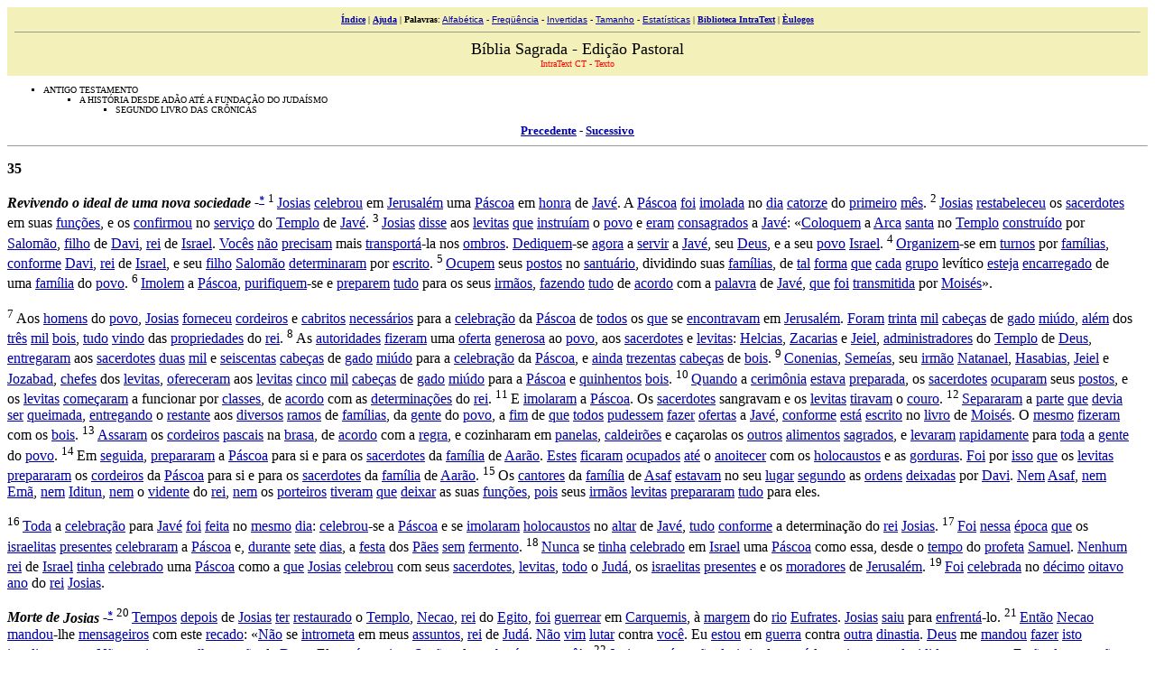

--- FILE ---
content_type: text/html
request_url: http://www.paulus.com.br/biblia-pastoral/_PBO.HTM
body_size: 7265
content:
<!DOCTYPE HTML PUBLIC "-//W3C//DTD HTML 4.0 Transitional//EN"><html><head><!-- &Egrave;ulogos IntraText CT 2002 02 28, Copyright 1996-2002 --><META http-equiv="Content-Type" content="text/html; charset=iso-8859-1"><META name="ROBOTS" content="NOINDEX"><TITLE>B&iacute;blia Sagrada - Edi&ccedil;&atilde;o Pastoral: texto - IntraText CT</TITLE></HEAD><BODY bgcolor="#FFFFFF" TEXT="#000000" link="#0000AA" vlink="#0000AA"><BASEFONT SIZE="3"><table width="100%" border="0" cellspacing="0" cellpadding="8"><tr><td align="center" valign="top" bgcolor="#F3F0B9"><font size="1" face="Verdana"><a href="_INDEX.HTM"><b>Índice</b></a> | <b><a href="_AIUTO.HTM">Ajuda</a></b> | <b>Palavras</b><font face="Arial">: <a href="_FA.HTM">Alfabética</a> - <a href="_FF.HTM">Freqüência</a> - <a href="_FI.HTM">Invertidas</a> - <a href="_FL.HTM">Tamanho</a> - <a href="_STAT.HTM">Estatísticas</a></font> | <b><a href="http://www.intratext.com">Biblioteca IntraText</a></b> | <b><a href="http://www.eulogos.net">&Egrave;ulogos</a></b></font><hr size=1><font size="+1"> B&iacute;blia Sagrada - Edi&ccedil;&atilde;o Pastoral</font><br><font size="-2" face="Verdana" color="red">IntraText CT - Texto</font></td></tr></table><font face="Verdana"><font size="1"><ul type="square"><li>ANTIGO TESTAMENTO<ul type="square"><li>A HIST&Oacute;RIA DESDE AD&Atilde;O AT&Eacute; A FUNDA&Ccedil;&Atilde;O DO JUDA&Iacute;SMO<ul type="square"><li>SEGUNDO LIVRO DAS CR&Ocirc;NICAS<ul type="square"></li></ul></li></ul></li></ul></ul></font><center><font size="2"><b><a href="_PBN.HTM">Precedente</a></b> - <b><a href="_PBP.HTM">Sucessivo</a></b></font></center></font><hr size="1"><b><p class=MsoNormal style='margin-right:9.55pt'>35</b><b
style='mso-bidi-font-weight:normal'> </b></p>

<p class=MsoNormal style='margin-right:9.55pt'><b style='mso-bidi-font-weight:
normal'><i style='mso-bidi-font-style:normal'>Revivendo</i></b><b
style='mso-bidi-font-weight:normal'> <i style='mso-bidi-font-style:
normal'>o</i> <i style='mso-bidi-font-style:normal'>ideal</i> <i
style='mso-bidi-font-style:normal'>de</i> <i style='mso-bidi-font-style:normal'>uma</i>
<i style='mso-bidi-font-style:normal'>nova</i> <i style='mso-bidi-font-style:
normal'>sociedade -<font face="Verdana" size="2"><sup><a name="-K3" href="#$K3">*</a></sup></font> </i></b><sup>1
</sup><a name="6HFA" href="8IJ.HTM">Josias</a> <a name="6HFB" href="B47.HTM">celebrou</a> em <a name="6HFD" href="3P6.HTM">Jerusal&eacute;m</a> uma <a name="6HFF" href="4DA.HTM">P&aacute;scoa</a> em <a name="6HFH" href="1ND.HTM">honra</a> de <a name="6HFJ" href="NJ.HTM">Jav&eacute;</a>.
A <a name="6HFL" href="4DA.HTM">P&aacute;scoa</a> <a name="6HFM" href="36.HTM">foi</a> <a name="6HFN" href="5SJ.HTM">imolada</a> no <a name="6HFP" href="1M.HTM">dia</a> <a name="6HFQ" href="2NN.HTM">catorze</a> do <a name="6HFS" href="W2.HTM">primeiro</a> <a name="6HFT" href="1B8.HTM">m&ecirc;s</a>. <sup>2 </sup><a name="6HFV" href="8IJ.HTM">Josias</a>
<a name="6HFW" href="BNL.HTM">restabeleceu</a> os <a name="6HFY" href="3DF.HTM">sacerdotes</a> em suas <a name="6HG1" href="6HG.HTM">fun&ccedil;&otilde;es</a>, e os <a name="6HG4" href="CTU.HTM">confirmou</a> no <a name="6HG6" href="2J1.HTM">servi&ccedil;o</a> do <a name="6HG8" href="6EH.HTM">Templo</a>
de <a name="6HGA" href="NJ.HTM">Jav&eacute;</a>. <sup>3 </sup><a name="6HGC" href="8IJ.HTM">Josias</a> <a name="6HGD" href="VR.HTM">disse</a> aos <a name="6HGF" href="47F.HTM">levitas</a> <a name="6HGG" href="1X.HTM">que</a> <a name="6HGH" href="CTV.HTM">instru&iacute;am</a> o
<a name="6HGJ" href="1N.HTM">povo</a> e <a name="6HGL" href="Q2.HTM">eram</a> <a name="6HGM" href="4T1.HTM">consagrados</a> a <a name="6HGO" href="NJ.HTM">Jav&eacute;</a>: &laquo;<a name="6HGP" href="37G.HTM">Coloquem</a> a <a name="6HGR" href="19M.HTM">Arca</a> <a name="6HGS" href="4J4.HTM">santa</a> no <a name="6HGU" href="6EH.HTM">Templo</a> <a name="6HGV" href="1M7.HTM">constru&iacute;do</a> por
<a name="6HGX" href="3J3.HTM">Salom&atilde;o</a>, <a name="6HGY" href="OD.HTM">filho</a> de <a name="6HH0" href="3OT.HTM">Davi</a>, <a name="6HH1" href="1NF.HTM">rei</a> de <a name="6HH3" href="MP.HTM">Israel</a>. <a name="6HH4" href="RS.HTM">Voc&ecirc;s</a> <a name="6HH5" href="59.HTM">n&atilde;o</a> <a name="6HH6" href="5I5.HTM">precisam</a> mais <a name="6HH8" href="4WG.HTM">transport&aacute;</a>-la
nos <a name="6HHB" href="1EW.HTM">ombros</a>. <a name="6HHC" href="CET.HTM">Dediquem</a>-se <a name="6HHE" href="13P.HTM">agora</a> a <a name="6HHG" href="RC.HTM">servir</a> a <a name="6HHI" href="NJ.HTM">Jav&eacute;</a>, seu <a name="6HHK" href="2B.HTM">Deus</a>, e a seu <a name="6HHO" href="1N.HTM">povo</a> <a name="6HHP" href="MP.HTM">Israel</a>. <sup>4
</sup><a name="6HHR" href="CTW.HTM">Organizem</a>-se em <a name="6HHU" href="B07.HTM">turnos</a> por <a name="6HHW" href="Q3.HTM">fam&iacute;lias</a>, <a name="6HHX" href="I6.HTM">conforme</a> <a name="6HHY" href="3OT.HTM">Davi</a>, <a name="6HHZ" href="1NF.HTM">rei</a> de <a name="6HI1" href="MP.HTM">Israel</a>, e seu
<a name="6HI4" href="OD.HTM">filho</a> <a name="6HI5" href="3J3.HTM">Salom&atilde;o</a> <a name="6HI6" href="CTX.HTM">determinaram</a> por <a name="6HI8" href="PK.HTM">escrito</a>. <sup>5 </sup><a name="6HIA" href="99L.HTM">Ocupem</a>
seus <a name="6HIC" href="BB4.HTM">postos</a> no <a name="6HIE" href="3TB.HTM">santu&aacute;rio</a>, <a name="6HIF">dividindo</a> suas <a name="6HIH" href="Q3.HTM">fam&iacute;lias</a>, de <a name="6HIJ" href="DR.HTM">tal</a> <a name="6HIK" href="HK.HTM">forma</a> <a name="6HIL" href="1X.HTM">que</a> <a name="6HIM" href="1L.HTM">cada</a> <a name="6HIN" href="3YO.HTM">grupo</a>
<a name="6HIO">lev&iacute;tico</a> <a name="6HIP" href="108.HTM">esteja</a> <a name="6HIQ" href="NW.HTM">encarregado</a> de uma <a name="6HIT" href="U2.HTM">fam&iacute;lia</a> do <a name="6HIV" href="1N.HTM">povo</a>. <sup>6 </sup><a name="6HIX" href="4EG.HTM">Imolem</a>
a <a name="6HIZ" href="4DA.HTM">P&aacute;scoa</a>, <a name="6HJ0" href="2SW.HTM">purifiquem</a>-se e <a name="6HJ3" href="8NK.HTM">preparem</a> <a name="6HJ4" href="RR.HTM">tudo</a> para os seus <a name="6HJ8" href="1ES.HTM">irm&atilde;os</a>, <a name="6HJ9" href="2LY.HTM">fazendo</a> <a name="6HJA" href="RR.HTM">tudo</a> de
<a name="6HJC" href="3.HTM">acordo</a> com a <a name="6HJF" href="2A.HTM">palavra</a> de <a name="6HJH" href="NJ.HTM">Jav&eacute;</a>, <a name="6HJI" href="1X.HTM">que</a> <a name="6HJJ" href="36.HTM">foi</a> <a name="6HJK" href="6O8.HTM">transmitida</a> por <a name="6HJM" href="42N.HTM">Mois&eacute;s</a>&raquo;. </p>

<p class=MsoNormal style='margin-right:9.55pt'><sup>7
</sup>Aos <a name="6HJP" href="6S.HTM">homens</a> do <a name="6HJR" href="1N.HTM">povo</a>, <a name="6HJS" href="8IJ.HTM">Josias</a> <a name="6HJT" href="B01.HTM">forneceu</a> <a name="6HJU" href="2KB.HTM">cordeiros</a> e <a name="6HJW" href="2EV.HTM">cabritos</a>
<a name="6HJX" href="3QV.HTM">necess&aacute;rios</a> para a <a name="6HK0" href="5GO.HTM">celebra&ccedil;&atilde;o</a> da <a name="6HK2" href="4DA.HTM">P&aacute;scoa</a> de <a name="6HK4" href="3R.HTM">todos</a> os <a name="6HK6" href="1X.HTM">que</a> se <a name="6HK8" href="30T.HTM">encontravam</a> em
<a name="6HKA" href="3P6.HTM">Jerusal&eacute;m</a>. <a name="6HKB" href="FG.HTM">Foram</a> <a name="6HKC" href="17L.HTM">trinta</a> <a name="6HKD" href="21K.HTM">mil</a> <a name="6HKE" href="8N4.HTM">cabe&ccedil;as</a> de <a name="6HKG" href="2TZ.HTM">gado</a> <a name="6HKH" href="65J.HTM">mi&uacute;do</a>, <a name="6HKI" href="ZB.HTM">al&eacute;m</a> dos <a name="6HKK" href="19E.HTM">tr&ecirc;s</a> <a name="6HKL" href="21K.HTM">mil</a> <a name="6HKM" href="1LK.HTM">bois</a>, <a name="6HKN" href="RR.HTM">tudo</a>
<a name="6HKO" href="2OH.HTM">vindo</a> das <a name="6HKQ" href="264.HTM">propriedades</a> do <a name="6HKS" href="1NF.HTM">rei</a>. <sup>8 </sup>As <a name="6HKV" href="5J7.HTM">autoridades</a>
<a name="6HKW" href="DO.HTM">fizeram</a> uma <a name="6HKY" href="14F.HTM">oferta</a> <a name="6HKZ" href="CTZ.HTM">generosa</a> ao <a name="6HL1" href="1N.HTM">povo</a>, aos <a name="6HL3" href="3DF.HTM">sacerdotes</a> e <a name="6HL5" href="47F.HTM">levitas</a>: <a name="6HL6" href="BPR.HTM">Helcias</a>,
<a name="6HL7" href="AF.HTM">Zacarias</a> e <a name="6HL9" href="C3T.HTM">Jeiel</a>, <a name="6HLA" href="3CO.HTM">administradores</a> do <a name="6HLC" href="6EH.HTM">Templo</a> de <a name="6HLE" href="2B.HTM">Deus</a>, <a name="6HLF" href="2T0.HTM">entregaram</a> aos <a name="6HLH" href="3DF.HTM">sacerdotes</a>
<a name="6HLI" href="MF.HTM">duas</a> <a name="6HLJ" href="21K.HTM">mil</a> e <a name="6HLL" href="6PZ.HTM">seiscentas</a> <a name="6HLM" href="8N4.HTM">cabe&ccedil;as</a> de <a name="6HLO" href="2TZ.HTM">gado</a> <a name="6HLP" href="65J.HTM">mi&uacute;do</a> para a <a name="6HLS" href="5GO.HTM">celebra&ccedil;&atilde;o</a> da <a name="6HLU" href="4DA.HTM">P&aacute;scoa</a>, e
<a name="6HLW" href="YI.HTM">ainda</a> <a name="6HLX" href="3AI.HTM">trezentas</a> <a name="6HLY" href="8N4.HTM">cabe&ccedil;as</a> de <a name="6HM0" href="1LK.HTM">bois</a>. <sup>9 </sup><a name="6HM2" href="CC7.HTM">Conenias</a>,
<a name="6HM3" href="B6L.HTM">Seme&iacute;as</a>, seu <a name="6HM5" href="SQ.HTM">irm&atilde;o</a> <a name="6HM6" href="6I9.HTM">Natanael</a>, <a name="6HM7" href="C53.HTM">Hasabias</a>, <a name="6HM8" href="C3T.HTM">Jeiel</a> e <a name="6HMA" href="BMZ.HTM">Jozabad</a>, <a name="6HMB" href="2BS.HTM">chefes</a> dos <a name="6HMD" href="47F.HTM">levitas</a>,
<a name="6HME" href="287.HTM">ofereceram</a> aos <a name="6HMG" href="47F.HTM">levitas</a> <a name="6HMH" href="PA.HTM">cinco</a> <a name="6HMI" href="21K.HTM">mil</a> <a name="6HMJ" href="8N4.HTM">cabe&ccedil;as</a> de <a name="6HML" href="2TZ.HTM">gado</a> <a name="6HMM" href="65J.HTM">mi&uacute;do</a> para a <a name="6HMP" href="4DA.HTM">P&aacute;scoa</a> e
<a name="6HMR" href="18C.HTM">quinhentos</a> <a name="6HMS" href="1LK.HTM">bois</a>. <sup>10 </sup><a name="6HMU" href="CR.HTM">Quando</a> a <a name="6HMW" href="939.HTM">cerim&ocirc;nia</a> <a name="6HMX" href="NV.HTM">estava</a>
<a name="6HMY" href="5Q5.HTM">preparada</a>, os <a name="6HN0" href="3DF.HTM">sacerdotes</a> <a name="6HN1" href="99N.HTM">ocuparam</a> seus <a name="6HN3" href="BB4.HTM">postos</a>, e os <a name="6HN6" href="47F.HTM">levitas</a> <a name="6HN7" href="2DZ.HTM">come&ccedil;aram</a> a
<a name="6HN9">funcionar</a> por <a name="6HNB" href="8CQ.HTM">classes</a>, de <a name="6HND" href="3.HTM">acordo</a> com as <a name="6HNG" href="CFU.HTM">determina&ccedil;&otilde;es</a> do <a name="6HNI" href="1NF.HTM">rei</a>. <sup>11
</sup>E <a name="6HNL" href="9RU.HTM">imolaram</a> a <a name="6HNN" href="4DA.HTM">P&aacute;scoa</a>. Os <a name="6HNP" href="3DF.HTM">sacerdotes</a> <a name="6HNQ">sangravam</a> e os <a name="6HNT" href="47F.HTM">levitas</a> <a name="6HNU" href="2HZ.HTM">tiravam</a> o
<a name="6HNW" href="4VU.HTM">couro</a>. <sup>12 </sup><a name="6HNY" href="1FP.HTM">Separaram</a> a <a name="6HO0" href="4P.HTM">parte</a> <a name="6HO1" href="1X.HTM">que</a> <a name="6HO2" href="56X.HTM">devia</a> <a name="6HO3" href="6Q.HTM">ser</a> <a name="6HO4" href="2ZB.HTM">queimada</a>,
<a name="6HO5" href="5Q6.HTM">entregando</a> o <a name="6HO7" href="8MF.HTM">restante</a> aos <a name="6HO9" href="GZ.HTM">diversos</a> <a name="6HOA" href="314.HTM">ramos</a> de <a name="6HOC" href="Q3.HTM">fam&iacute;lias</a>, da <a name="6HOE" href="2N0.HTM">gente</a> do <a name="6HOG" href="1N.HTM">povo</a>, a <a name="6HOI" href="2R.HTM">fim</a>
de <a name="6HOK" href="1X.HTM">que</a> <a name="6HOL" href="3R.HTM">todos</a> <a name="6HOM" href="21Q.HTM">pudessem</a> <a name="6HON" href="G6.HTM">fazer</a> <a name="6HOO" href="51C.HTM">ofertas</a> a <a name="6HOQ" href="NJ.HTM">Jav&eacute;</a>, <a name="6HOR" href="I6.HTM">conforme</a> <a name="6HOS" href="NG.HTM">est&aacute;</a> <a name="6HOT" href="PK.HTM">escrito</a> no <a name="6HOV" href="4S.HTM">livro</a> de
<a name="6HOX" href="42N.HTM">Mois&eacute;s</a>. O <a name="6HOZ" href="EE.HTM">mesmo</a> <a name="6HP0" href="DO.HTM">fizeram</a> com os <a name="6HP3" href="1LK.HTM">bois</a>. <sup>13 </sup><a name="6HP5" href="4FC.HTM">Assaram</a> os
<a name="6HP7" href="2KB.HTM">cordeiros</a> <a name="6HP8" href="CSB.HTM">pascais</a> na <a name="6HPA" href="AKW.HTM">brasa</a>, de <a name="6HPC" href="3.HTM">acordo</a> com a <a name="6HPF" href="7BG.HTM">regra</a>, e <a name="6HPH">cozinharam</a> em <a name="6HPJ" href="CU3.HTM">panelas</a>,
<a name="6HPK" href="CU4.HTM">caldeir&otilde;es</a> e <a name="6HPM">ca&ccedil;arolas</a> os <a name="6HPO" href="IE.HTM">outros</a> <a name="6HPP" href="5FO.HTM">alimentos</a> <a name="6HPQ" href="1R.HTM">sagrados</a>, e <a name="6HPS" href="1LZ.HTM">levaram</a> <a name="6HPT" href="3NV.HTM">rapidamente</a> para
<a name="6HPV" href="LB.HTM">toda</a> a <a name="6HPX" href="2N0.HTM">gente</a> do <a name="6HPZ" href="1N.HTM">povo</a>. <sup>14 </sup>Em <a name="6HQ2" href="11Z.HTM">seguida</a>, <a name="6HQ3" href="387.HTM">prepararam</a> a
<a name="6HQ5" href="4DA.HTM">P&aacute;scoa</a> para si e para os <a name="6HQB" href="3DF.HTM">sacerdotes</a> da <a name="6HQD" href="U2.HTM">fam&iacute;lia</a> de <a name="6HQF" href="453.HTM">Aar&atilde;o</a>. <a name="6HQG" href="12Q.HTM">Estes</a> <a name="6HQH" href="20D.HTM">ficaram</a> <a name="6HQI" href="469.HTM">ocupados</a>
<a name="6HQJ" href="7D.HTM">at&eacute;</a> o <a name="6HQL" href="1XP.HTM">anoitecer</a> com os <a name="6HQO" href="1D3.HTM">holocaustos</a> e as <a name="6HQR" href="5SD.HTM">gorduras</a>. <a name="6HQS" href="36.HTM">Foi</a> por <a name="6HQU" href="74.HTM">isso</a> <a name="6HQV" href="1X.HTM">que</a> os <a name="6HQX" href="47F.HTM">levitas</a>
<a name="6HQY" href="387.HTM">prepararam</a> os <a name="6HR0" href="2KB.HTM">cordeiros</a> da <a name="6HR2" href="4DA.HTM">P&aacute;scoa</a> para si e para os <a name="6HR8" href="3DF.HTM">sacerdotes</a> da <a name="6HRA" href="U2.HTM">fam&iacute;lia</a> de
<a name="6HRC" href="453.HTM">Aar&atilde;o</a>. <sup>15 </sup>Os <a name="6HRF" href="AOH.HTM">cantores</a> da <a name="6HRH" href="U2.HTM">fam&iacute;lia</a> de <a name="6HRJ" href="BPV.HTM">Asaf</a> <a name="6HRK" href="10Y.HTM">estavam</a> no
seu <a name="6HRN" href="1D.HTM">lugar</a> <a name="6HRO" href="C7.HTM">segundo</a> as <a name="6HRQ" href="33W.HTM">ordens</a> <a name="6HRR" href="5NU.HTM">deixadas</a> por <a name="6HRT" href="3OT.HTM">Davi</a>. <a name="6HRU" href="5N.HTM">Nem</a> <a name="6HRV" href="BPV.HTM">Asaf</a>, <a name="6HRW" href="5N.HTM">nem</a> <a name="6HRX" href="AZO.HTM">Em&atilde;</a>, <a name="6HRY" href="5N.HTM">nem</a> <a name="6HRZ" href="C8Y.HTM">Iditun</a>,
<a name="6HS0" href="5N.HTM">nem</a> o <a name="6HS2" href="9W0.HTM">vidente</a> do <a name="6HS4" href="1NF.HTM">rei</a>, <a name="6HS5" href="5N.HTM">nem</a> os <a name="6HS7" href="BKK.HTM">porteiros</a> <a name="6HS8" href="1F9.HTM">tiveram</a> <a name="6HS9" href="1X.HTM">que</a> <a name="6HSA" href="V8.HTM">deixar</a> as suas <a name="6HSD" href="6HG.HTM">fun&ccedil;&otilde;es</a>, <a name="6HSE" href="RW.HTM">pois</a>
seus <a name="6HSG" href="1ES.HTM">irm&atilde;os</a> <a name="6HSH" href="47F.HTM">levitas</a> <a name="6HSI" href="387.HTM">prepararam</a> <a name="6HSJ" href="RR.HTM">tudo</a> para eles.</p>

<p class=MsoNormal style='margin-right:9.55pt'><sup>16
</sup><a name="6HSN" href="LB.HTM">Toda</a> a <a name="6HSP" href="5GO.HTM">celebra&ccedil;&atilde;o</a> para <a name="6HSR" href="NJ.HTM">Jav&eacute;</a> <a name="6HSS" href="36.HTM">foi</a> <a name="6HST" href="3SR.HTM">feita</a> no <a name="6HSV" href="EE.HTM">mesmo</a> <a name="6HSW" href="1M.HTM">dia</a>:
<a name="6HSX" href="B47.HTM">celebrou</a>-se a <a name="6HT0" href="4DA.HTM">P&aacute;scoa</a> e se <a name="6HT3" href="9RU.HTM">imolaram</a> <a name="6HT4" href="1D3.HTM">holocaustos</a> no <a name="6HT6" href="1D1.HTM">altar</a> de <a name="6HT8" href="NJ.HTM">Jav&eacute;</a>, <a name="6HT9" href="RR.HTM">tudo</a> <a name="6HTA" href="I6.HTM">conforme</a>
a <a name="6HTC">determina&ccedil;&atilde;o</a> do <a name="6HTE" href="1NF.HTM">rei</a> <a name="6HTF" href="8IJ.HTM">Josias</a>. <sup>17 </sup><a name="6HTH" href="36.HTM">Foi</a> <a name="6HTI" href="1MF.HTM">nessa</a> <a name="6HTJ" href="1V1.HTM">&eacute;poca</a>
<a name="6HTK" href="1X.HTM">que</a> os <a name="6HTM" href="2PV.HTM">israelitas</a> <a name="6HTN" href="29K.HTM">presentes</a> <a name="6HTO" href="6NP.HTM">celebraram</a> a <a name="6HTQ" href="4DA.HTM">P&aacute;scoa</a> e, <a name="6HTS" href="PL.HTM">durante</a> <a name="6HTT" href="15X.HTM">sete</a> <a name="6HTU" href="WW.HTM">dias</a>, a <a name="6HTW" href="22B.HTM">festa</a>
dos <a name="6HTY" href="1Y0.HTM">P&atilde;es</a> <a name="6HTZ" href="2Q.HTM">sem</a> <a name="6HU0" href="1Y1.HTM">fermento</a>. <sup>18 </sup><a name="6HU2" href="7N.HTM">Nunca</a> se <a name="6HU4" href="YN.HTM">tinha</a> <a name="6HU5" href="717.HTM">celebrado</a>
em <a name="6HU7" href="MP.HTM">Israel</a> uma <a name="6HU9" href="4DA.HTM">P&aacute;scoa</a> como essa, desde o <a name="6HUE" href="FP.HTM">tempo</a> do <a name="6HUG" href="213.HTM">profeta</a> <a name="6HUH" href="8M.HTM">Samuel</a>. <a name="6HUI" href="7O.HTM">Nenhum</a> <a name="6HUJ" href="1NF.HTM">rei</a> de
<a name="6HUL" href="MP.HTM">Israel</a> <a name="6HUM" href="YN.HTM">tinha</a> <a name="6HUN" href="717.HTM">celebrado</a> uma <a name="6HUP" href="4DA.HTM">P&aacute;scoa</a> como a <a name="6HUS" href="1X.HTM">que</a> <a name="6HUT" href="8IJ.HTM">Josias</a> <a name="6HUU" href="B47.HTM">celebrou</a> com seus
<a name="6HUX" href="3DF.HTM">sacerdotes</a>, <a name="6HUY" href="47F.HTM">levitas</a>, <a name="6HUZ" href="OZ.HTM">todo</a> o <a name="6HV1" href="2JE.HTM">Jud&aacute;</a>, os <a name="6HV3" href="2PV.HTM">israelitas</a> <a name="6HV4" href="29K.HTM">presentes</a> e os <a name="6HV7" href="67F.HTM">moradores</a> de
<a name="6HV9" href="3P6.HTM">Jerusal&eacute;m</a>. <sup>19 </sup><a name="6HVB" href="36.HTM">Foi</a> <a name="6HVC" href="4TX.HTM">celebrada</a> no <a name="6HVE" href="1B7.HTM">d&eacute;cimo</a> <a name="6HVF" href="4SZ.HTM">oitavo</a> <a name="6HVG" href="1CU.HTM">ano</a> do
<a name="6HVI" href="1NF.HTM">rei</a> <a name="6HVJ" href="8IJ.HTM">Josias</a>.<b><i></i></b></p>

<p class=MsoNormal style='margin-right:9.55pt'><b><i>Morte</i></b><b
style='mso-bidi-font-weight:normal'> <i style='mso-bidi-font-style:
normal'>de</i> <i style='mso-bidi-font-style:normal'>Josias
-<font face="Verdana" size="2"><sup><a name="-K4" href="#$K4">*</a></sup></font> </i></b><sup>20 </sup><a name="6HVO" href="18Y.HTM">Tempos</a>
<a name="6HVP" href="10M.HTM">depois</a> de <a name="6HVR" href="8IJ.HTM">Josias</a> <a name="6HVS" href="6Y.HTM">ter</a> <a name="6HVT" href="CU7.HTM">restaurado</a> o <a name="6HVV" href="6EH.HTM">Templo</a>, <a name="6HVW" href="BSW.HTM">Necao</a>, <a name="6HVX" href="1NF.HTM">rei</a> do <a name="6HVZ" href="MW.HTM">Egito</a>, <a name="6HW0" href="36.HTM">foi</a> <a name="6HW1" href="6ZK.HTM">guerrear</a> em
<a name="6HW3" href="CU8.HTM">Carquemis</a>, &agrave; <a name="6HW5" href="1O9.HTM">margem</a> do <a name="6HW7" href="ZF.HTM">rio</a> <a name="6HW8" href="101.HTM">Eufrates</a>. <a name="6HW9" href="8IJ.HTM">Josias</a> <a name="6HWA" href="161.HTM">saiu</a> para <a name="6HWC" href="CBP.HTM">enfrent&aacute;</a>-lo. <sup>21
</sup><a name="6HWF" href="ML.HTM">Ent&atilde;o</a> <a name="6HWG" href="BSW.HTM">Necao</a> <a name="6HWH" href="1XY.HTM">mandou</a>-lhe <a name="6HWJ" href="2OB.HTM">mensageiros</a> com este <a name="6HWM" href="9X0.HTM">recado</a>: &laquo;<a name="6HWN" href="59.HTM">N&atilde;o</a> se <a name="6HWP" href="6JJ.HTM">intrometa</a> em
meus <a name="6HWS" href="4MU.HTM">assuntos</a>, <a name="6HWT" href="1NF.HTM">rei</a> de <a name="6HWV" href="2JE.HTM">Jud&aacute;</a>. <a name="6HWW" href="59.HTM">N&atilde;o</a> <a name="6HWX" href="2QB.HTM">vim</a> <a name="6HWY" href="VC.HTM">lutar</a> contra <a name="6HX0" href="L2.HTM">voc&ecirc;</a>. Eu <a name="6HX2" href="127.HTM">estou</a> em <a name="6HX4" href="1NK.HTM">guerra</a>
contra <a name="6HX6" href="OB.HTM">outra</a> <a name="6HX7" href="3P3.HTM">dinastia</a>. <a name="6HX8" href="2B.HTM">Deus</a> me <a name="6HXA" href="1XY.HTM">mandou</a> <a name="6HXB" href="G6.HTM">fazer</a> <a name="6HXC" href="PD.HTM">isto</a> <a name="6HXD" href="4CO.HTM">imediatamente</a>. <a name="6HXE" href="59.HTM">N&atilde;o</a> <a name="6HXF" href="7EF.HTM">queira</a>
<a name="6HXG" href="CU9.HTM">atrapalhar</a> a <a name="6HXI" href="P6.HTM">a&ccedil;&atilde;o</a> de <a name="6HXK" href="2B.HTM">Deus</a>. Ele <a name="6HXM" href="NG.HTM">est&aacute;</a> <a name="6HXN" href="1TP.HTM">comigo</a>. <a name="6HXO" href="4P4.HTM">Sen&atilde;o</a>, ele <a name="6HXQ" href="71J.HTM">acabar&aacute;</a> com <a name="6HXS" href="L2.HTM">voc&ecirc;</a>!&raquo; <sup>22
</sup><a name="6HXU" href="8IJ.HTM">Josias</a>, <a name="6HXV" href="ND.HTM">por&eacute;m</a>, <a name="6HXW" href="59.HTM">n&atilde;o</a> <a name="6HXX" href="AGZ.HTM">desistiu</a> de <a name="6HXZ" href="7W3.HTM">atac&aacute;</a>-lo, <a name="6HY1" href="RW.HTM">pois</a> <a name="6HY2" href="NV.HTM">estava</a> <a name="6HY3" href="33F.HTM">decidido</a> a <a name="6HY5" href="6ZK.HTM">guerrear</a>.
E <a name="6HY7" href="59.HTM">n&atilde;o</a> <a name="6HY8" href="TJ.HTM">deu</a> <a name="6HY9" href="EL.HTM">aten&ccedil;&atilde;o</a> ao <a name="6HYB" href="1X.HTM">que</a> <a name="6HYC" href="BSW.HTM">Necao</a> lhe <a name="6HYE" href="1WP.HTM">dizia</a> em <a name="6HYG" href="NK.HTM">nome</a> de <a name="6HYI" href="2B.HTM">Deus</a>. E <a name="6HYK" href="36.HTM">foi</a> <a name="6HYL" href="6ZK.HTM">guerrear</a> contra
ele no <a name="6HYP" href="1MO.HTM">vale</a> de <a name="6HYR" href="8R2.HTM">Meguido</a>. <sup>23 </sup>Os <a name="6HYU" href="BIN.HTM">atiradores</a> <a name="6HYV" href="C9H.HTM">acertaram</a>
<a name="6HYW" href="2EN.HTM">flechas</a> no <a name="6HYY" href="1NF.HTM">rei</a> <a name="6HYZ" href="8IJ.HTM">Josias</a>, <a name="6HZ0" href="1X.HTM">que</a> <a name="6HZ1" href="VR.HTM">disse</a> a seus <a name="6HZ4" href="6VL.HTM">ajudantes</a>: &laquo;<a name="6HZ5" href="488.HTM">Tirem</a>-me do <a name="6HZ8" href="4I0.HTM">combate</a>, <a name="6HZ9" href="NU.HTM">porque</a>
<a name="6HZA" href="127.HTM">estou</a> <a name="6HZB" href="A9F.HTM">gravemente</a> <a name="6HZC" href="3VB.HTM">ferido</a>&raquo;. <sup>24 </sup>Os <a name="6HZF" href="6VL.HTM">ajudantes</a> <a name="6HZG" href="32U.HTM">tiraram</a>
<a name="6HZH" href="8IJ.HTM">Josias</a> do <a name="6HZJ" href="341.HTM">carro</a>, o <a name="6HZL" href="1EV.HTM">puseram</a> em <a name="6HZN" href="JI.HTM">outro</a> e o <a name="6HZQ" href="1LZ.HTM">levaram</a> para <a name="6HZS" href="3P6.HTM">Jerusal&eacute;m</a>, <a name="6HZT" href="LP.HTM">onde</a> ele
<a name="6HZV" href="17P.HTM">morreu</a>. <a name="6HZW" href="36.HTM">Foi</a> <a name="6HZX" href="913.HTM">enterrado</a> no <a name="6HZZ" href="24U.HTM">t&uacute;mulo</a> dos seus <a name="6I02" href="1RN.HTM">antepassados</a>, e <a name="6I04" href="OZ.HTM">todo</a> o <a name="6I06" href="2JE.HTM">Jud&aacute;</a> e
<a name="6I08" href="3P6.HTM">Jerusal&eacute;m</a> <a name="6I09" href="DO.HTM">fizeram</a> <a name="6I0A" href="24Q.HTM">luto</a> por ele. <sup>25 </sup><a name="6I0E" href="9N.HTM">Jeremias</a> <a name="6I0F" href="AZS.HTM">comp&ocirc;s</a>
uma <a name="6I0H" href="ADJ.HTM">lamenta&ccedil;&atilde;o</a> em <a name="6I0J" href="1ND.HTM">honra</a> de <a name="6I0L" href="8IJ.HTM">Josias</a>, e <a name="6I0N" href="7D.HTM">at&eacute;</a> <a name="6I0O" href="FV.HTM">hoje</a> <a name="6I0P" href="AOH.HTM">cantores</a> <a name="6I0Q" href="YI.HTM">ainda</a> <a name="6I0R" href="5HX.HTM">cantam</a> essa
<a name="6I0T" href="ADJ.HTM">lamenta&ccedil;&atilde;o</a> por <a name="6I0V" href="8IJ.HTM">Josias</a>. <a name="6I0W" href="YZ.HTM">Tornou</a>-se um <a name="6I0Z" href="9F.HTM">c&acirc;ntico</a> <a name="6I10">tradicional</a> em <a name="6I12" href="MP.HTM">Israel</a> e se <a name="6I15" href="FQ.HTM">encontra</a>
nas <a name="6I17" href="9P.HTM">Lamenta&ccedil;&otilde;es</a>. <sup>26 </sup>O <a name="6I1A" href="2KS.HTM">resto</a> da <a name="6I1C" href="D2.HTM">hist&oacute;ria</a> de <a name="6I1E" href="8IJ.HTM">Josias</a>,
sua <a name="6I1G" href="47.HTM">fidelidade</a> a <a name="6I1I" href="RR.HTM">tudo</a> o <a name="6I1K" href="1X.HTM">que</a> <a name="6I1L" href="NG.HTM">est&aacute;</a> <a name="6I1M" href="PK.HTM">escrito</a> na <a name="6I1O" href="PH.HTM">Lei</a> de <a name="6I1Q" href="NJ.HTM">Jav&eacute;</a>, <sup>27
</sup>suas <a name="6I1T" href="592.HTM">obras</a>, do <a name="6I1V" href="1IS.HTM">come&ccedil;o</a> ao <a name="6I1X" href="2R.HTM">fim</a>, <a name="6I1Y" href="RR.HTM">tudo</a> <a name="6I1Z" href="NG.HTM">est&aacute;</a> <a name="6I20" href="PK.HTM">escrito</a> nos <a name="6I22" href="B7Q.HTM">Anais</a> dos <a name="6I24" href="8P.HTM">Reis</a> de
<a name="6I26" href="MP.HTM">Israel</a> e de <a name="6I29" href="2JE.HTM">Jud&aacute;</a>.<b><i></i></b></p>

<p class=MsoNormal style='margin-right:9.55pt'><b></b></p><br/><br/><hr size="1" width="30%" align="left"/><font size="3"><b><a name="$K3" href="#-K3">*</a></b></font><font face="Verdana" size="1"><b>
3</b><b style='mso-bidi-font-weight:normal'>5,1-19:</b>
Cf. notas em 30,1-27 e 2Rs 23,31-35. Os detalhes da cerim&ocirc;nia refletem
provavelmente a celebra&ccedil;&atilde;o da P&aacute;scoa no tempo do p&oacute;s-ex&iacute;lio.</p>

<p class=MsoNormal style='margin-right:9.55pt'><b></b></p><br><br></font><font size="3"><b><a name="$K4" href="#-K4">*</a></b></font><font face="Verdana" size="1"><b>
2</b><b style='mso-bidi-font-weight:normal'>0-27:</b>
A batalha de Meguido marca o fim do governo e da reforma de Josias. Para o
autor, a tr&aacute;gica morte de Josias foi causada pela obstina&ccedil;&atilde;o, que o levou a
desobedecer &agrave; palavra de Deus, anunciada pelo pr&oacute;prio Fara&oacute;. Sobre o conceito
que Jeremias tem do rei Josias, cf. Jr 22,15-16. </p>

<p class=MsoNormal style='margin-right:9.55pt'><b></b></p><br><br></font><center><br><br><hr size="1" width="70%"><font face="Verdana" size="2"><center><b><a href="_PBN.HTM">Precedente</a></b> - <b><a href="_PBP.HTM">Sucessivo</a></b></center></font><hr size="1" width="70%"><font size="1" face="Verdana"><a href="_INDEX.HTM"><b>Índice</b></a> | <b><a href="_AIUTO.HTM">Ajuda</a></b> | <b>Palavras</b><font face="Arial">: <a href="_FA.HTM">Alfabética</a> - <a href="_FF.HTM">Freqüência</a> - <a href="_FI.HTM">Invertidas</a> - <a href="_FL.HTM">Tamanho</a> - <a href="_STAT.HTM">Estatísticas</a></font> | <b><a href="http://www.intratext.com">Biblioteca IntraText</a></b> | <b><a href="http://www.eulogos.net">&Egrave;ulogos</a></b></font></center><center><hr size="1"><font face="Arial"size="1"><A HREF="http://www.intratext.com" target="_blank">IntraText&reg;</a> (V7n) &copy; 1996-2002 <A HREF="http://www.eulogos.net" target="_blank">&Egrave;ulogos</a><br>Copyright  <a href="http://www.eulogos.net">&Egrave;ulogos</a> /  <a href="http://www.paulus.com.br">Paulus</a> &copy;  2002</font></CENTER><br><br><br><br><br><br><br><br><br><br><br><br><br><br><br><br><br><br><br><br><br><br><br><br><br><script defer src="https://static.cloudflareinsights.com/beacon.min.js/vcd15cbe7772f49c399c6a5babf22c1241717689176015" integrity="sha512-ZpsOmlRQV6y907TI0dKBHq9Md29nnaEIPlkf84rnaERnq6zvWvPUqr2ft8M1aS28oN72PdrCzSjY4U6VaAw1EQ==" data-cf-beacon='{"version":"2024.11.0","token":"49399b8bb71e461690687efd7cb682df","r":1,"server_timing":{"name":{"cfCacheStatus":true,"cfEdge":true,"cfExtPri":true,"cfL4":true,"cfOrigin":true,"cfSpeedBrain":true},"location_startswith":null}}' crossorigin="anonymous"></script>
</BODY></HTML>